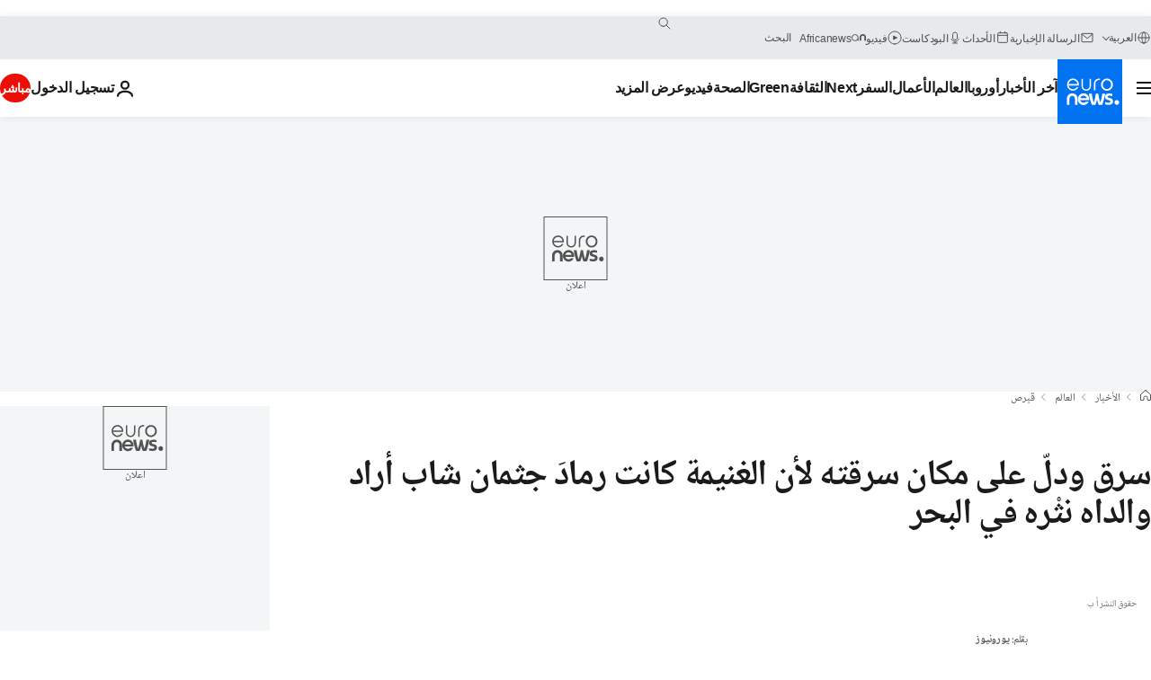

--- FILE ---
content_type: application/javascript
request_url: https://ml314.com/utsync.ashx?pub=&adv=&et=0&eid=84280&ct=js&pi=&fp=&clid=&if=0&ps=&cl=&mlt=&data=&&cp=https%3A%2F%2Farabic.euronews.com%2F2020%2F01%2F01%2Fguilty-thief-guides-mom-to-stolen-son-s-ashes-in-cyprus&pv=1769306349371_u6rwec8b4&bl=en-us@posix&cb=741746&return=&ht=&d=&dc=&si=1769306349371_u6rwec8b4&cid=&s=1280x720&rp=&v=2.8.0.252
body_size: 738
content:
_ml.setFPI('3658544397116506167');_ml.syncCallback({"es":true,"ds":true});_ml.processTag({ url: 'https://dpm.demdex.net/ibs:dpid=22052&dpuuid=3658544397116506167&redir=', type: 'img' });
_ml.processTag({ url: 'https://idsync.rlcdn.com/395886.gif?partner_uid=3658544397116506167', type: 'img' });
_ml.processTag({ url: 'https://match.adsrvr.org/track/cmf/generic?ttd_pid=d0tro1j&ttd_tpi=1', type: 'img' });
_ml.processTag({ url: 'https://ib.adnxs.com/getuid?https://ml314.com/csync.ashx%3Ffp=$UID%26person_id=3658544397116506167%26eid=2', type: 'img' });
